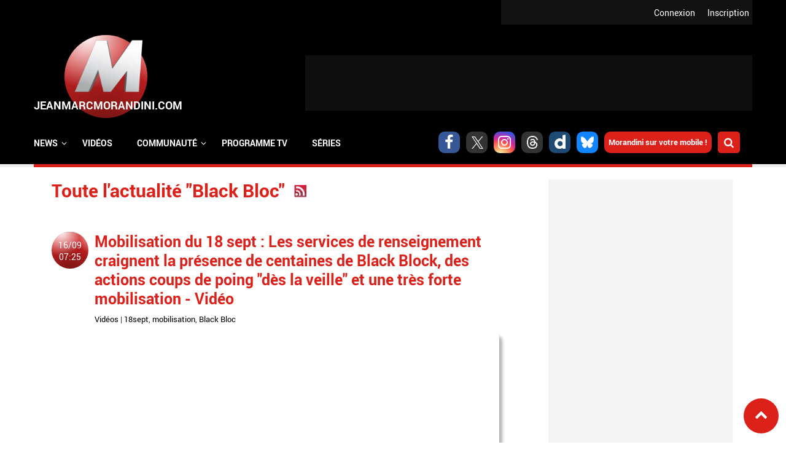

--- FILE ---
content_type: text/html; charset=utf-8
request_url: https://www.jeanmarcmorandini.com/actualite-black-bloc.html
body_size: 13229
content:
<!DOCTYPE html>
<html lang="fr" prefix="og: https://ogp.me/ns#">

  <head profile="http://www.w3.org/1999/xhtml/vocab">
    <!--[if IE]><![endif]-->
<link rel="dns-prefetch" href="//static.jeanmarcmorandini.com" />
<link rel="preconnect" href="//static.jeanmarcmorandini.com" />
<meta http-equiv="Content-Type" content="text/html; charset=utf-8" />
<meta http-equiv="x-dns-prefetch-control" content="on" />
<link rel="dns-prefetch" href="//static.jeanmarcmorandini.com" />
<!--[if IE 9]>
<link rel="prefetch" href="//static.jeanmarcmorandini.com" />
<![endif]-->
<link rel="alternate" type="application/rss+xml" title="RSS - Black Bloc" href="https://www.jeanmarcmorandini.com/rss-actualite-black-bloc.php" />
<script  type="application/ld+json">{"@context":"https:\/\/schema.org","@type":"WebSite","name":"Jean-Marc Morandini","alternateName":"Blog Jean Marc Morandini - Site d'informations m\u00e9dia, programmes TV, vid\u00e9os, zapping, people, radio, cinema, presse, internet","url":"https:\/\/www.jeanmarcmorandini.com\/","image":"https:\/\/static.jeanmarcmorandini.com\/sites\/all\/themes\/jmm7\/images\/logo_media.png"}</script>
<script  type="application/ld+json">{"@context":"https:\/\/schema.org","@type":"NewsMediaOrganization","name":"Jean-Marc Morandini","url":"https:\/\/www.jeanmarcmorandini.com\/","logo":"https:\/\/static.jeanmarcmorandini.com\/sites\/all\/themes\/jmm7\/images\/logo_media.png","sameAs":["https:\/\/www.facebook.com\/jmmorandini\/","https:\/\/twitter.com\/morandiniblog\/","https:\/\/www.instagram.com\/jeanmarcmorandini\/"]}</script>
<meta property="og:title" content="1er Mai - 38 blessés à Paris dont 24 manifestants et 14 membres des forces de l&#039;ordre (Ministère) - Une école attaquée par des casseurs dans le XIIIe de Paris" />
<meta property="fb:app_id" content="368940366458873" />
<meta property="og:type" content="article" />
<meta property="og:image" content="https://static.jeanmarcmorandini.com/sites/jeanmarcmorandini.com/files/styles/facebook/public/bdfdbf_0.jpg?itok=UMNBissx" />
<meta property="og:url" content="https://www.jeanmarcmorandini.com/article-393229-1er-mai-38-blesses-a-paris-dont-24-manifestants-et-14-membres-des-forces-de-l-ordre-ministere-une-ecole-attaquee-par-des-casseurs-dans-le-xiiie-de-paris.html" />
<meta property="og:description" content="19h45: 38 bless&amp;eacute;s &amp;agrave; Paris dont 24 manifestants et 14 membres des forces de l&#039;ordre (Minist&amp;egrave;re)19h42: Le minist&amp;egrave;re de l&#039;Int&amp;eacute;rieur a d&amp;eacute;nombr&amp;eacute; 164 500 manifestants, dont 28 000 &amp;agrave; Paris.18h18: Le point en fin d&#039;apr&amp;egrave;s-midiDes milliers de" />
<link rel="shortcut icon" href="https://static.jeanmarcmorandini.com/sites/jeanmarcmorandini.com/files/favicon_1.png" type="image/png" />
<meta name="description" content="Suivez toute l&#039;actualité du sujet &quot;Black Bloc&quot; sur Morandini Blog" />
<meta name="keywords" content="Black Bloc" />
<link rel="canonical" href="https://www.jeanmarcmorandini.com/actualite-black-bloc.html" />
<link rel="shortlink" href="https://www.jeanmarcmorandini.com/taxonomy/term/52644" />
<meta property="fb:app_id" content="1434142670197027" />
<meta property="og:site_name" content="Jean-Marc Morandini" />
<meta property="og:type" content="article" />
<meta property="og:url" content="https://www.jeanmarcmorandini.com/actualite-black-bloc.html" />
<meta property="og:title" content="Toute l&#039;actualité : Black Bloc | Jean-Marc Morandini" />
    <title>Toute l'actualité : Black Bloc | Jean-Marc Morandini</title>
    <meta name="google-site-verification" content="j_IPphMWbaMJd2cJJNhx_auONtaNXU7ZiRQ7UDrt2jo" />
    <meta name="robots" content="index,follow,max-snippet:-1,max-image-preview:large,max-video-preview:-1" />
    <meta name="viewport" content="width=device-width, initial-scale=1.0">

    <meta name="format-detection" content="telephone=no" />
    <meta property="fb:pages" content="133417860067582" />

    <link rel="preconnect" href="https://cdn.taboola.com">
    <link rel="preconnect" href="https://storage.googleapis.com">
    <link rel="preconnect" href="https://ced.sascdn.com">
    <link rel="preconnect" href="https://www8.smartadserver.com">
    <link rel="preload" as="font" crossorigin="anonymous" type="font/woff2"  href="/sites/all/themes/jmm7/css/fonts/Roboto/Roboto-Regular.woff2"/>
    <link rel="preload" as="font" crossorigin="anonymous" type="font/woff2"  href="/sites/all/themes/jmm7/css/fonts/Roboto/Roboto-Bold.woff2"/>
    <link rel="preload" as="font" crossorigin="anonymous" type="font/woff2"  href="/sites/all/themes/jmm7/css/fonts/Open_Sans/OpenSans-Regular.woff2"/>
    <link rel="preload" as="font" crossorigin="anonymous" type="font/woff2"  href="/sites/all/themes/jmm7/css/fonts/Open_Sans/OpenSans-Bold.woff2"/>

    <link type="text/css" rel="stylesheet" href="/sites/jeanmarcmorandini.com/files/advagg_css/css__aJRIULtbHjSvMDSn1aXGuVdNw8WfEo2El-RlQFX-6jg__zQZaSD2Etj5p-hMkFiy-MFmtOZxoL0IaN3qvUI_5Gg4__ZSMqSgoujX0gQJycZx5b2wkqLzufGuc8eG8p-Ytl_jc.css" media="all" />
<link type="text/css" rel="stylesheet" href="/sites/jeanmarcmorandini.com/files/advagg_css/css__dzi15DvPmqzRxIdIXIHO1xoeCR-UlIvlvXxAQiKNm6M__rYf4CmK36Gn6WQh6nIX3yrMxzKijWZCOY28rI_m3Mys__ZSMqSgoujX0gQJycZx5b2wkqLzufGuc8eG8p-Ytl_jc.css" media="all and (min-width: 1024px) and (max-width: 1366px)" />
<link type="text/css" rel="stylesheet" href="/sites/jeanmarcmorandini.com/files/advagg_css/css__x3WzNgrN0IoDx9iBth9MD0RPvGBs4kJ-FEEskc7HUT4__7dP0XwEmUDKD8HQ-AEO0Tp5DCpSIIGXVah_A4FU9U7g__ZSMqSgoujX0gQJycZx5b2wkqLzufGuc8eG8p-Ytl_jc.css" media="all and (min-width: 768px) and (max-width: 1023px)" />
<link type="text/css" rel="stylesheet" href="/sites/jeanmarcmorandini.com/files/advagg_css/css__q_4wu2yh63tUzhynObEud-4okUbjgIVhk6Pm-E478tI__NBtrsQb5SjEx73XN6yHuMnZJKuZT6dbfzgWs52nMcq0__ZSMqSgoujX0gQJycZx5b2wkqLzufGuc8eG8p-Ytl_jc.css" media="all and (min-width: 481px) and (max-width: 767px)" />
<link type="text/css" rel="stylesheet" href="/sites/jeanmarcmorandini.com/files/advagg_css/css__GJ2ASFQu0ZUYeRnBLznvAZLydWkNjTSk9NOtkOIP57s__vJ_tfil1m9T9gcpPJCLRhZuWWisTE9NqJmaDi1vXj_8__ZSMqSgoujX0gQJycZx5b2wkqLzufGuc8eG8p-Ytl_jc.css" media="all and (min-width: 360px) and (max-width: 480px)" />
<link type="text/css" rel="stylesheet" href="/sites/jeanmarcmorandini.com/files/advagg_css/css__ONLBuoUQOWBdTnofG5xCDvPdEOrvTxi7Pj0DYP3z8Bs__T7NGeQSHRTa6xwYnqCRxH58MFh6NMskFBx03CQm4U4o__ZSMqSgoujX0gQJycZx5b2wkqLzufGuc8eG8p-Ytl_jc.css" media="all and (max-width: 359px)" />

<!--[if lte IE 8]>
<link type="text/css" rel="stylesheet" href="/sites/all/themes/jmm7/css/fix-ie.css?t8yek2" media="all" />
<![endif]-->

    <!-- Didomi tag -->
    <script type="d3d690bc27591ce1f61d4133-text/javascript">
      window.gdprAppliesGlobally=true;(function(){function a(e){if(!window.frames[e]){if(document.body&&document.body.firstChild){var t=document.body;var n=document.createElement("iframe");n.style.display="none";n.name=e;n.title=e;t.insertBefore(n,t.firstChild)}
      else{setTimeout(function(){a(e)},5)}}}function e(n,r,o,c,s){function e(e,t,n,a){if(typeof n!=="function"){return}if(!window[r]){window[r]=[]}var i=false;if(s){i=s(e,t,n)}if(!i){window[r].push({command:e,parameter:t,callback:n,version:a})}}e.stub=true;function t(a){if(!window[n]||window[n].stub!==true){return}if(!a.data){return}
      var i=typeof a.data==="string";var e;try{e=i?JSON.parse(a.data):a.data}catch(t){return}if(e[o]){var r=e[o];window[n](r.command,r.parameter,function(e,t){var n={};n[c]={returnValue:e,success:t,callId:r.callId};a.source.postMessage(i?JSON.stringify(n):n,"*")},r.version)}}
      if(typeof window[n]!=="function"){window[n]=e;if(window.addEventListener){window.addEventListener("message",t,false)}else{window.attachEvent("onmessage",t)}}}e("__tcfapi","__tcfapiBuffer","__tcfapiCall","__tcfapiReturn");a("__tcfapiLocator");(function(e){
      var t=document.createElement("script");t.id="spcloader";t.type="text/javascript";t.async=true;t.src="https://sdk.privacy-center.org/"+e+"/loader.js?target="+document.location.hostname;t.charset="utf-8";var n=document.getElementsByTagName("script")[0];n.parentNode.insertBefore(t,n)})("58ff7455-e2e7-41c9-b8b6-7fc797bc5831")})();
    </script>

    <!-- Viously -->
          <script async id="xieg6Sie" data-cfasync="false" src="https://cdn.viously.com/js/sdk/boot.js"></script>
      </head>

  <body class="html not-front not-logged-in no-sidebars page-taxonomy page-taxonomy-term page-taxonomy-term- page-taxonomy-term-52644">
    <div id="skip-link"><a href="/#main-content" class="element-invisible element-focusable">Aller au contenu principal</a></div>        <a name="top-page" id="top-page"></a>
<a href="#top-page" id="top-page-link" class="scrollup"><span class="customicon-chevron-up"></span></a>

<header>
  <div id="header-top">
            <div class="region region-header-top">
    <div class="block block-jmm-slideshow" id="block-jmm-slideshow-latestnews-header">
      
  <div class="block-content">
    <div id="block-jmm_slideshow-latestnews_header-ajax-content" class="ajaxblocks-wrapper"></div>  </div>
</div>
  </div>
        <div id="logreg">
      <div id="logreg-in">
              <div id="logreg-register"><a href="/inscription.html">Inscription</a></div>
        <div id="logreg-login"><a href="/user/login">Connexion</a></div>
                    </div>
    </div>
    <div class="clear"></div>
  </div>

  <div id="header-middle">
    <figure class="jmm-logo">
      <a href="/" class="sphere sphere-logo">
        <div class="sphere-animated">
          <img src="https://static.jeanmarcmorandini.com/sites/all/themes/jmm7/images/logo_2.png" atl="JeanMarcmorandini.com" id="jmm-logo-image">
        </div>
      </a>
    </figure>

          <div id="header-region" class="ads-ban-header">  <div class="region region-header">
    <div class="block block-jmm-ads-prisma" id="block-jmm-ads-prisma-publicites-block-1">
      
  <div class="block-content">
    <div class="wrapper-ads format-adscorejs-news-ban-header">
	<div
	  class="ads-core-placer"
	  id="adscorejs-news-ban-header"
	  data-ads-core='{"type":"Banniere-Haute", "device":"desktop, tablet, mobile"}'
	></div>
</div>  </div>
</div>
  </div>
</div>
    
    <div class="clear"></div>
  </div>

    <div id="header-navigation">
      <div class="region region-navigation">
    <div class="block block-search-api-page" id="block-search-api-page-rechercher">
        <h2 class="block-title">Rechercher</h2>
    
  <div class="block-content">
    <form action="/actualite-black-bloc.html" method="post" id="search-api-page-search-form-rechercher" accept-charset="UTF-8"><div><div class="form-item form-type-textfield form-item-keys-5">
  <label class="element-invisible" for="edit-keys-5">Saisissez vos mots-clés </label>
 <input placeholder="Saisissez vos mots-clés" type="text" id="edit-keys-5" name="keys_5" value="" size="15" maxlength="128" class="form-text" />
</div>
<input type="hidden" name="id" value="5" />
<input type="submit" id="edit-submit-5" name="op" value="Rechercher" class="form-submit" /><input type="hidden" name="form_build_id" value="form-ySUyE2tP81OAKSIVb3y2xZqMFK4vuuYxq8DrBmMl2oE" />
<input type="hidden" name="form_id" value="search_api_page_search_form_rechercher" />
</div></form>    <div class="close-btn"></div>
  </div>
</div>
<div class="block block-jmm-icones-sociales" id="block-jmm-icones-sociales-icones-sociales">
      
  <div class="block-content">
    <a href="https://www.facebook.com/jmmorandini" class="soc customicon-facebook" target="_blank"></a><a href="https://twitter.com/morandiniblog" class="soc customicon-x" target="_blank"></a><a href="https://instagram.com/jeanmarcmorandini" class="soc customicon-instagram" target="_blank"></a><a href="https://www.threads.net/@morandiniblog2" class="soc customicon-threads" target="_blank"></a><a href="https://www.dailymotion.com/morandini" class="soc customicon-dailymotion" target="_blank"></a><a href="https://bsky.app/profile/morandiniblog2.bsky.social" class="soc customicon-bluesky" target="_blank"></a><a href="https://www.jeanmarcmorandini.com/applications-mobile.html" target="_parent" class="applicationsmobiles">Morandini sur votre mobile !</a><div id="btnsearch"></div>  </div>
</div>
<div class="block block-jmm-menus" id="block-jmm-menus-menusjmm">
      
  <div class="block-content">
    <nav id="jmm-navigation">
  <div id="responsive-toggle-menu"></div>
  <div id="menu">
    <ul id="first-level-menu" class="menu">
                  <li class="has_submenu">
        <span class="first-level-title">
                  <span>News</span>                </span>
                          <div class="burgermenu">
            <div class="wrapper-second-level-menu">
              <ul class="second-level-menu">
                                                                                      <li id="second-level-menu-tid-1" class="second-level-menu-item active"><span class="second-level-title"><a href="/menu-categorie/1">TV</a></span></li>
                                                                      <li id="second-level-menu-tid-2" class="second-level-menu-item"><span class="second-level-title"><a href="/menu-categorie/2">Radio</a></span></li>
                                                                      <li id="second-level-menu-tid-3" class="second-level-menu-item"><span class="second-level-title"><a href="/menu-categorie/3">Press</a></span></li>
                                                                      <li id="second-level-menu-tid-4" class="second-level-menu-item"><span class="second-level-title"><a href="/menu-categorie/4">Cinéma</a></span></li>
                                                                      <li id="second-level-menu-tid-5" class="second-level-menu-item"><span class="second-level-title"><a href="/menu-categorie/5">Internet</a></span></li>
                                                                      <li id="second-level-menu-tid-6" class="second-level-menu-item"><span class="second-level-title"><a href="/menu-categorie/6">People</a></span></li>
                                                                      <li id="second-level-menu-tid-18294" class="second-level-menu-item"><span class="second-level-title"><a href="/menu-categorie/18294">Politique</a></span></li>
                                                                      <li id="second-level-menu-tid-18340" class="second-level-menu-item"><span class="second-level-title"><a href="/menu-categorie/18340">Économie</a></span></li>
                                                                      <li id="second-level-menu-tid-18639" class="second-level-menu-item"><span class="second-level-title"><a href="/menu-categorie/18639">Sport</a></span></li>
                                                                      <li id="second-level-menu-tid-20655" class="second-level-menu-item"><span class="second-level-title"><a href="/menu-categorie/20655">Fait divers</a></span></li>
                                                                      <li id="second-level-menu-tid-20656" class="second-level-menu-item"><span class="second-level-title"><a href="/menu-categorie/20656">Justice</a></span></li>
                                                                      <li id="second-level-menu-tid-18341" class="second-level-menu-item"><span class="second-level-title"><a href="/menu-categorie/18341">Divers</a></span></li>
                              </ul>
            </div>
                        <div class="wrapper-categorie-menu">
              <div class="wrapper-categorie-menu-header">
  <span class="categorie-menu-link"><a href="/categorie-tv.html">Toutes les news TV</a></span>
  <span class="categorie-menu-title">Les dernières news <span>TV</span></span>
</div>
  <div class="wrapper-categorie-item">
  <div class="categorie-item-img jmm-img">
    <a href="/article-628021-la-matinale-de-tf1-recrute-cinq-nouveaux-chroniqueurs-pour-prolonger-son-antenne-jusqu-a-11-heures-parmi-lesquels-deux-anciennes-figures-tres-connues-de-la-chaine-et-une-chanteuse.html"><img data-echo="https://static.jeanmarcmorandini.com/sites/jeanmarcmorandini.com/files/styles/image_252_115/public/bonjour22nov_0.jpg" data-icon="" src="https://static.jeanmarcmorandini.com//sites/jeanmarcmorandini.com/files/lazyload_placeholder.png" width="252" height="115" alt="La Matinale de TF1 recrute cinq nouveaux chroniqueurs pour prolonger son antenne jusqu’à 11 heures, parmi lesquels deux anciennes figures, très connues, de la chaîne et une chanteuse" title="La Matinale de TF1 recrute cinq nouveaux chroniqueurs pour prolonger son antenne jusqu’à 11 heures, parmi lesquels deux anciennes figures, très connues, de la chaîne et une chanteuse" /><noscript><img src="https://static.jeanmarcmorandini.com/sites/jeanmarcmorandini.com/files/styles/image_252_115/public/bonjour22nov_0.jpg" width="252" height="115" alt="La Matinale de TF1 recrute cinq nouveaux chroniqueurs pour prolonger son antenne jusqu’à 11 heures, parmi lesquels deux anciennes figures, très connues, de la chaîne et une chanteuse" title="La Matinale de TF1 recrute cinq nouveaux chroniqueurs pour prolonger son antenne jusqu’à 11 heures, parmi lesquels deux anciennes figures, très connues, de la chaîne et une chanteuse" /></noscript></a>    <span class="categorie-item-tag">christophe beaugrand</span>
  </div>
  <div class="categorie-item-title">
    <a href="/article-628021-la-matinale-de-tf1-recrute-cinq-nouveaux-chroniqueurs-pour-prolonger-son-antenne-jusqu-a-11-heures-parmi-lesquels-deux-anciennes-figures-tres-connues-de-la-chaine-et-une-chanteuse.html">La Matinale de TF1 recrute cinq nouveaux...</a>  </div>
</div>  <div class="wrapper-categorie-item">
  <div class="categorie-item-img jmm-img">
    <a href="/article-622549-audiences-prime-entre-independence-day-sur-tf1-et-adieu-les-cons-sur-france-2-qui-a-rassemble-le-plus-de-telespectateurs-hier-soir.html"><img data-echo="https://static.jeanmarcmorandini.com/sites/jeanmarcmorandini.com/files/styles/image_252_115/public/independenceday1_0.jpg" data-icon="" src="https://static.jeanmarcmorandini.com//sites/jeanmarcmorandini.com/files/lazyload_placeholder.png" width="252" height="115" alt="Audiences Prime: Entre &quot;Independence Day&quot; sur TF1 et &quot;Adieu les cons&quot; sur France 2, qui a rassemblé le plus de téléspectateurs hier soir ?" title="Audiences Prime: Entre &quot;Independence Day&quot; sur TF1 et &quot;Adieu les cons&quot; sur France 2, qui a rassemblé le plus de téléspectateurs hier soir ?" /><noscript><img src="https://static.jeanmarcmorandini.com/sites/jeanmarcmorandini.com/files/styles/image_252_115/public/independenceday1_0.jpg" width="252" height="115" alt="Audiences Prime: Entre &quot;Independence Day&quot; sur TF1 et &quot;Adieu les cons&quot; sur France 2, qui a rassemblé le plus de téléspectateurs hier soir ?" title="Audiences Prime: Entre &quot;Independence Day&quot; sur TF1 et &quot;Adieu les cons&quot; sur France 2, qui a rassemblé le plus de téléspectateurs hier soir ?" /></noscript></a>    <span class="categorie-item-tag">audiences</span>
  </div>
  <div class="categorie-item-title">
    <a href="/article-622549-audiences-prime-entre-independence-day-sur-tf1-et-adieu-les-cons-sur-france-2-qui-a-rassemble-le-plus-de-telespectateurs-hier-soir.html">Audiences Prime: Entre &quot;Independence Day&quot; sur...</a>  </div>
</div>  <div class="wrapper-categorie-item">
  <div class="categorie-item-img jmm-img">
    <a href="/article-621358-audiences-prime-liam-neeson-et-le-film-retribution-ont-ils-permis-a-tf1-d-etre-leader-hier-soir-devant-sur-les-chemins-noirs-sur-france-2.html"><img data-echo="https://static.jeanmarcmorandini.com/sites/jeanmarcmorandini.com/files/styles/image_252_115/public/retribution_0.jpg" data-icon="" src="https://static.jeanmarcmorandini.com//sites/jeanmarcmorandini.com/files/lazyload_placeholder.png" width="252" height="115" alt="Audiences Prime: Liam Neeson et le film &quot;Retribution&quot; ont-ils permis à TF1 d&#039;être leader hier soir devant &quot;Sur les chemins noirs&quot; sur France 2 ?" title="Audiences Prime: Liam Neeson et le film &quot;Retribution&quot; ont-ils permis à TF1 d&#039;être leader hier soir devant &quot;Sur les chemins noirs&quot; sur France 2 ?" /><noscript><img src="https://static.jeanmarcmorandini.com/sites/jeanmarcmorandini.com/files/styles/image_252_115/public/retribution_0.jpg" width="252" height="115" alt="Audiences Prime: Liam Neeson et le film &quot;Retribution&quot; ont-ils permis à TF1 d&#039;être leader hier soir devant &quot;Sur les chemins noirs&quot; sur France 2 ?" title="Audiences Prime: Liam Neeson et le film &quot;Retribution&quot; ont-ils permis à TF1 d&#039;être leader hier soir devant &quot;Sur les chemins noirs&quot; sur France 2 ?" /></noscript></a>    <span class="categorie-item-tag">audiences</span>
  </div>
  <div class="categorie-item-title">
    <a href="/article-621358-audiences-prime-liam-neeson-et-le-film-retribution-ont-ils-permis-a-tf1-d-etre-leader-hier-soir-devant-sur-les-chemins-noirs-sur-france-2.html">Audiences Prime: Liam Neeson et le film...</a>  </div>
</div>  <div class="wrapper-categorie-item">
  <div class="categorie-item-img jmm-img">
    <a href="/article-619402-audiences-prime-avec-aline-sur-la-vie-de-celine-dion-vue-par-valerie-lemercier-tf1-a-t-elle-cartonne-ou-joue-a-titanic-hier-soir.html"><img data-echo="https://static.jeanmarcmorandini.com/sites/jeanmarcmorandini.com/files/styles/image_252_115/public/aline_1.jpg" data-icon="" src="https://static.jeanmarcmorandini.com//sites/jeanmarcmorandini.com/files/lazyload_placeholder.png" width="252" height="115" alt="Audiences Prime: Avec &quot;Aline&quot; sur la vie de Céline Dion, vue par Valérie Lemercier, TF1 a-t-elle cartonné ou joué à Titanic hier soir ?" title="Audiences Prime: Avec &quot;Aline&quot; sur la vie de Céline Dion, vue par Valérie Lemercier, TF1 a-t-elle cartonné ou joué à Titanic hier soir ?" /><noscript><img src="https://static.jeanmarcmorandini.com/sites/jeanmarcmorandini.com/files/styles/image_252_115/public/aline_1.jpg" width="252" height="115" alt="Audiences Prime: Avec &quot;Aline&quot; sur la vie de Céline Dion, vue par Valérie Lemercier, TF1 a-t-elle cartonné ou joué à Titanic hier soir ?" title="Audiences Prime: Avec &quot;Aline&quot; sur la vie de Céline Dion, vue par Valérie Lemercier, TF1 a-t-elle cartonné ou joué à Titanic hier soir ?" /></noscript></a>    <span class="categorie-item-tag">audiences</span>
  </div>
  <div class="categorie-item-title">
    <a href="/article-619402-audiences-prime-avec-aline-sur-la-vie-de-celine-dion-vue-par-valerie-lemercier-tf1-a-t-elle-cartonne-ou-joue-a-titanic-hier-soir.html">Audiences Prime: Avec &quot;Aline&quot; sur la vie de...</a>  </div>
</div>  <div class="wrapper-categorie-item">
  <div class="categorie-item-img jmm-img">
    <a href="/article-618073-audiences-avant-20h-sept-a-huit-sur-tf1-a-t-il-fait-le-poids-hier-face-au-match-de-rugby-des-bleues-sur-france-2-qui-affrontaient-l-afrique-du-sud.html"><img data-echo="https://static.jeanmarcmorandini.com/sites/jeanmarcmorandini.com/files/styles/image_252_115/public/capture_decran_2025-09-08_a_09.42.02_0.jpg" data-icon="" src="https://static.jeanmarcmorandini.com//sites/jeanmarcmorandini.com/files/lazyload_placeholder.png" width="252" height="115" alt="Audiences Avant 20h: &quot;Sept à huit&quot; sur TF1 a-t-il fait le poids hier face au match de rugby des Bleues sur France 2 qui affrontaient l&#039;Afrique du Sud ?" title="Audiences Avant 20h: &quot;Sept à huit&quot; sur TF1 a-t-il fait le poids hier face au match de rugby des Bleues sur France 2 qui affrontaient l&#039;Afrique du Sud ?" /><noscript><img src="https://static.jeanmarcmorandini.com/sites/jeanmarcmorandini.com/files/styles/image_252_115/public/capture_decran_2025-09-08_a_09.42.02_0.jpg" width="252" height="115" alt="Audiences Avant 20h: &quot;Sept à huit&quot; sur TF1 a-t-il fait le poids hier face au match de rugby des Bleues sur France 2 qui affrontaient l&#039;Afrique du Sud ?" title="Audiences Avant 20h: &quot;Sept à huit&quot; sur TF1 a-t-il fait le poids hier face au match de rugby des Bleues sur France 2 qui affrontaient l&#039;Afrique du Sud ?" /></noscript></a>    <span class="categorie-item-tag">audiences</span>
  </div>
  <div class="categorie-item-title">
    <a href="/article-618073-audiences-avant-20h-sept-a-huit-sur-tf1-a-t-il-fait-le-poids-hier-face-au-match-de-rugby-des-bleues-sur-france-2-qui-affrontaient-l-afrique-du-sud.html">Audiences Avant 20h: &quot;Sept à huit&quot; sur TF1...</a>  </div>
</div>  <div class="wrapper-categorie-item">
  <div class="categorie-item-img jmm-img">
    <a href="/article-618040-audiences-prime-l-equipe-de-france-a-battu-l-ukraine-en-pologne-hier-soir-sur-tf1-mais-devant-combien-de-telespectateurs-la-capitaine-marleau-a-t-elle-resiste-sur-france-2.html"><img data-echo="https://static.jeanmarcmorandini.com/sites/jeanmarcmorandini.com/files/styles/image_252_115/public/mbappe-ukraine-france_0.jpeg" data-icon="" src="https://static.jeanmarcmorandini.com//sites/jeanmarcmorandini.com/files/lazyload_placeholder.png" width="252" height="115" alt="Audiences Prime: L’équipe de France a battu l’Ukraine en Pologne, hier soir sur TF1, mais devant combien de téléspectateurs ? La Capitaine Marleau a-t-elle résisté sur France 2 ? " title="Audiences Prime: L’équipe de France a battu l’Ukraine en Pologne, hier soir sur TF1, mais devant combien de téléspectateurs ? La Capitaine Marleau a-t-elle résisté sur France 2 ? " /><noscript><img src="https://static.jeanmarcmorandini.com/sites/jeanmarcmorandini.com/files/styles/image_252_115/public/mbappe-ukraine-france_0.jpeg" width="252" height="115" alt="Audiences Prime: L’équipe de France a battu l’Ukraine en Pologne, hier soir sur TF1, mais devant combien de téléspectateurs ? La Capitaine Marleau a-t-elle résisté sur France 2 ? " title="Audiences Prime: L’équipe de France a battu l’Ukraine en Pologne, hier soir sur TF1, mais devant combien de téléspectateurs ? La Capitaine Marleau a-t-elle résisté sur France 2 ? " /></noscript></a>    <span class="categorie-item-tag">audiences</span>
  </div>
  <div class="categorie-item-title">
    <a href="/article-618040-audiences-prime-l-equipe-de-france-a-battu-l-ukraine-en-pologne-hier-soir-sur-tf1-mais-devant-combien-de-telespectateurs-la-capitaine-marleau-a-t-elle-resiste-sur-france-2.html">Audiences Prime: L’équipe de France a battu...</a>  </div>
</div>            </div>
                      </div>
              </li>
                  <li>
        <span class="first-level-title">
                  <a href="/categorie-videos.html">Vidéos</a>                </span>
              </li>
                  <li class="has_submenu">
        <span class="first-level-title">
                  <span>Communauté</span>                </span>
                          <div class="simplemenu">
            <div class="wrapper-second-level-menu">
              <ul class="second-level-menu">
                                                                                      <li id="second-level-menu-tid-0" class="second-level-menu-item"><span class="second-level-title"><a href="/inscription.html">S&#039;inscrire</a></span></li>
                                                                      <li id="second-level-menu-tid-1" class="second-level-menu-item"><span class="second-level-title"><a href="/user/login">S&#039;identifier</a></span></li>
                                                                      <li id="second-level-menu-tid-2" class="second-level-menu-item"><span class="second-level-title"><a href="/recherche-membre.html">Rechercher un membre</a></span></li>
                              </ul>
            </div>
                      </div>
              </li>
                  <li>
        <span class="first-level-title">
                  <a href="/programme-tv.html">Programme TV</a>                </span>
              </li>
                  <li>
        <span class="first-level-title">
                  <a href="/categorie-tv.html">Séries</a>                </span>
              </li>
          </ul>
  </div>
</nav>
<div class="clear"></div>  </div>
</div>
  </div>
    <div class="clear"></div>
  </div>
  </header>



<div id="wrapper-publicite">
  <div id="wrapper-global" class="">

    <div id="wrapper-content">
      <div id="center">
                          <div class="region region-content">
    <div class="block block-system" id="block-system-main">
      
  <div class="block-content">
    <div class="term-listing-heading"><h1>Toute l'actualité "Black Bloc"</h1><a href="/rss-actualite-black-bloc.php" class="feed-icon"><img src="https://static.jeanmarcmorandini.com/sites/all/themes/jmm7/images/rss.png" width="20" height="20" alt="Syndiquer le contenu" title="RSS - Black Bloc" /></a></div>    <div class="timeline-block">
  <div class="timeline-date sphere">
    <div class="sphere-animated">
      <a href="/article-618952-mobilisation-du-18-sept-les-services-de-renseignement-craignent-la-presence-de-centaines-de-black-block-des-actions-coups-de-poing-des-la-veille-et-une-tres-forte-mobilisation-video.html">16/09 07:25</a></span>
    </div>
  </div>
  <div class="timeline-content">
    <h2 class="titre-info"><a href="/article-618952-mobilisation-du-18-sept-les-services-de-renseignement-craignent-la-presence-de-centaines-de-black-block-des-actions-coups-de-poing-des-la-veille-et-une-tres-forte-mobilisation-video.html">Mobilisation du 18 sept : Les services de renseignement craignent la présence de centaines de Black Block, des actions coups de poing &quot;dès la veille&quot; et une très forte mobilisation - Vidéo</a></h2>
    <div class="cattags"><span class="categorie"><a href="/categorie-videos.html">Vidéos</a><span> | </span></span><span class="tags"><a href="/actualite-18sept.html">18sept</a>, <a href="/actualite-mobilisation.html">mobilisation</a>, <a href="/actualite-black-bloc.html">Black Bloc</a></span></div>    <div class="jmm-img">
      <a href="/article-618952-mobilisation-du-18-sept-les-services-de-renseignement-craignent-la-presence-de-centaines-de-black-block-des-actions-coups-de-poing-des-la-veille-et-une-tres-forte-mobilisation-video.html"><img data-echo="https://static.jeanmarcmorandini.com/sites/jeanmarcmorandini.com/files/styles/image_680_294/public/syl3625_0.jpg" data-icon="" src="https://static.jeanmarcmorandini.com//sites/jeanmarcmorandini.com/files/lazyload_placeholder.png" width="680" height="294" alt="" title="Mobilisation du 18 sept : Les services de renseignement craignent la présence de centaines de Black Block, des actions coups de poing &quot;dès la veille&quot; et une très forte mobilisation - Vidéo" /><noscript><img src="https://static.jeanmarcmorandini.com/sites/jeanmarcmorandini.com/files/styles/image_680_294/public/syl3625_0.jpg" width="680" height="294" alt="" title="Mobilisation du 18 sept : Les services de renseignement craignent la présence de centaines de Black Block, des actions coups de poing &quot;dès la veille&quot; et une très forte mobilisation - Vidéo" /></noscript></a>    </div>
    <div class="stats">
      <div class="left">
        <div class="left-child"><span data-nodecounter-ajax="618952"></span> -</div>
        <div class="left-child"><a href="/article-618952-mobilisation-du-18-sept-les-services-de-renseignement-craignent-la-presence-de-centaines-de-black-block-des-actions-coups-de-poing-des-la-veille-et-une-tres-forte-mobilisation-video.html#comments">5 commentaires</a></div>
      </div>
    </div>
    <div class="clear"></div>
    <div class="jmm-resume">
      <p>C'est une nouvelle journée de mobilisation qui inquiète fortement les services de renseignement qui évoquent une «menace hybride». C’est-à-dire des actions... </p>
      <a href="/article-618952-mobilisation-du-18-sept-les-services-de-renseignement-craignent-la-presence-de-centaines-de-black-block-des-actions-coups-de-poing-des-la-veille-et-une-tres-forte-mobilisation-video.html" class="read-more">Lire la suite</a>      <div class="clear"></div>
    </div>
  </div>
</div>

    <div class="timeline-block">
  <div class="timeline-date sphere">
    <div class="sphere-animated">
      <a href="/[base64].html">01/05/2023 15:23</a></span>
    </div>
  </div>
  <div class="timeline-content">
    <h2 class="titre-info"><a href="/[base64].html">1er Mai : Regardez les images des violents affrontements qui se déroulent à Paris depuis le départ de la manifestation avec des centaines d&#039;hommes en noir qui s&#039;en prennent aux forces de l&#039;ordre - Vidéo</a></h2>
    <div class="cattags"><span class="categorie"><a href="/categorie-videos.html">Vidéos</a><span> | </span></span><span class="tags"><a href="/actualite-1er-mai.html">1er mai</a>, <a href="/actualite-reforme.html-0">réforme</a>, <a href="/actualite-reformedesretraites.html">reformedesretraites</a>, <a href="/actualite-black-bloc.html">Black Bloc</a></span></div>    <div class="jmm-img">
      <a href="/[base64].html"><img data-echo="https://static.jeanmarcmorandini.com/sites/jeanmarcmorandini.com/files/styles/image_680_294/public/manif_paris__0.jpg" data-icon="" src="https://static.jeanmarcmorandini.com//sites/jeanmarcmorandini.com/files/lazyload_placeholder.png" width="680" height="294" alt="" title="1er Mai : Regardez les images des violents affrontements qui se déroulent à Paris depuis le départ de la manifestation avec des centaines d&#039;hommes en noir qui s&#039;en prennent aux forces de l&#039;ordre - Vidéo" /><noscript><img src="https://static.jeanmarcmorandini.com/sites/jeanmarcmorandini.com/files/styles/image_680_294/public/manif_paris__0.jpg" width="680" height="294" alt="" title="1er Mai : Regardez les images des violents affrontements qui se déroulent à Paris depuis le départ de la manifestation avec des centaines d&#039;hommes en noir qui s&#039;en prennent aux forces de l&#039;ordre - Vidéo" /></noscript></a>    </div>
    <div class="stats">
      <div class="left">
        <div class="left-child"><span data-nodecounter-ajax="534336"></span> -</div>
        <div class="left-child"><a href="/[base64].html#comments">5 commentaires</a></div>
      </div>
    </div>
    <div class="clear"></div>
    <div class="jmm-resume">
      <p>Selon une note consultée par CNEWS, les services de renseignement s’attendent à 80.000 à 100.000 personnes à Paris, dont près de 1.500 à 3.000 gilets jaunes... </p>
      <a href="/[base64].html" class="read-more">Lire la suite</a>      <div class="clear"></div>
    </div>
  </div>
</div>

    <div class="timeline-block">
  <div class="timeline-date sphere">
    <div class="sphere-animated">
      <a href="/[base64].html">01/05/2022 19:17</a></span>
    </div>
  </div>
  <div class="timeline-content">
    <h2 class="titre-info"><a href="/[base64].html">1er Mai - Regardez les images révoltantes d&#039;un pompier qui se fait frapper par une femme avec un casque orange alors qu&#039;il tente d&#039;éteindre un feu de poubelles - Elle a été interpellée a annoncé le Ministre de l&#039;Intérieur - Vidéo</a></h2>
    <div class="cattags"><span class="categorie"><a href="/categorie-videos.html">Vidéos</a><span> | </span></span><span class="tags"><a href="/actualite-pompiers.html-0">pompiers</a>, <a href="/actualite-black-bloc.html">Black Bloc</a>, <a href="/actualite-1er-mai.html">1er mai</a>, <a href="/actualite-manifestation.html">manifestation</a></span></div>    <div class="jmm-img">
      <a href="/[base64].html"><img data-echo="https://static.jeanmarcmorandini.com/sites/jeanmarcmorandini.com/files/styles/image_680_294/public/vile_0.jpg" data-icon="" src="https://static.jeanmarcmorandini.com//sites/jeanmarcmorandini.com/files/lazyload_placeholder.png" width="680" height="294" alt="" title="1er Mai - Regardez les images révoltantes d&#039;un pompier qui se fait frapper par une femme avec un casque orange alors qu&#039;il tente d&#039;éteindre un feu de poubelles - Elle a été interpellée a annoncé le Ministre de l&#039;Intérieur - Vidéo" /><noscript><img src="https://static.jeanmarcmorandini.com/sites/jeanmarcmorandini.com/files/styles/image_680_294/public/vile_0.jpg" width="680" height="294" alt="" title="1er Mai - Regardez les images révoltantes d&#039;un pompier qui se fait frapper par une femme avec un casque orange alors qu&#039;il tente d&#039;éteindre un feu de poubelles - Elle a été interpellée a annoncé le Ministre de l&#039;Intérieur - Vidéo" /></noscript></a>    </div>
    <div class="stats">
      <div class="left">
        <div class="left-child"><span data-nodecounter-ajax="497900"></span> -</div>
        <div class="left-child"><a href="/[base64].html#comments">48 commentaires</a></div>
      </div>
    </div>
    <div class="clear"></div>
    <div class="jmm-resume">
      <p>Regardez les images révoltantes d'un pompier qui se fait frapper par une femme alors qu'il tente d'éteindre un feu de poubelles dans la rue. Cette image choc a... </p>
      <a href="/[base64].html" class="read-more">Lire la suite</a>      <div class="clear"></div>
    </div>
  </div>
</div>

    <div class="timeline-block">
  <div class="timeline-date sphere">
    <div class="sphere-animated">
      <a href="/article-445424-rachida-dati-ce-gouvernement-c-est-de-l-amateurisme-la-politique-de-gerald-darmanin-se-resume-a-faire-des-tweets-en-disant-que-les-casseurs-sont-des-mechants.html">13/12/2020 08:35</a></span>
    </div>
  </div>
  <div class="timeline-content">
    <h2 class="titre-info"><a href="/article-445424-rachida-dati-ce-gouvernement-c-est-de-l-amateurisme-la-politique-de-gerald-darmanin-se-resume-a-faire-des-tweets-en-disant-que-les-casseurs-sont-des-mechants.html">Rachida Dati : &quot;Ce gouvernement, c&#039;est de l&#039;amateurisme. La politique de Gérald Darmanin se résume à faire des tweets en disant que les casseurs sont des «méchants»!&quot;</a></h2>
    <div class="cattags"><span class="categorie"><a href="/categorie-videos.html">Vidéos</a><span> | </span></span><span class="tags"><a href="/actualite-rachida-dati.html">rachida dati</a>, <a href="/actualite-gouvernement.html-0">gouvernement</a>, <a href="/actualite-gerald-darmanin.html">Gérald Darmanin</a>, <a href="/actualite-black-bloc.html">Black Bloc</a></span></div>    <div class="jmm-img">
      <a href="/article-445424-rachida-dati-ce-gouvernement-c-est-de-l-amateurisme-la-politique-de-gerald-darmanin-se-resume-a-faire-des-tweets-en-disant-que-les-casseurs-sont-des-mechants.html"><img data-echo="https://static.jeanmarcmorandini.com/sites/jeanmarcmorandini.com/files/styles/image_680_294/public/rachida_dati_2_1.jpg" data-icon="" src="https://static.jeanmarcmorandini.com//sites/jeanmarcmorandini.com/files/lazyload_placeholder.png" width="680" height="294" alt="" title="Rachida Dati : &quot;Ce gouvernement, c&#039;est de l&#039;amateurisme. La politique de Gérald Darmanin se résume à faire des tweets en disant que les casseurs sont des «méchants»!&quot;" /><noscript><img src="https://static.jeanmarcmorandini.com/sites/jeanmarcmorandini.com/files/styles/image_680_294/public/rachida_dati_2_1.jpg" width="680" height="294" alt="" title="Rachida Dati : &quot;Ce gouvernement, c&#039;est de l&#039;amateurisme. La politique de Gérald Darmanin se résume à faire des tweets en disant que les casseurs sont des «méchants»!&quot;" /></noscript></a>    </div>
    <div class="stats">
      <div class="left">
        <div class="left-child"><span data-nodecounter-ajax="445424"></span> -</div>
        <div class="left-child"><a href="/article-445424-rachida-dati-ce-gouvernement-c-est-de-l-amateurisme-la-politique-de-gerald-darmanin-se-resume-a-faire-des-tweets-en-disant-que-les-casseurs-sont-des-mechants.html#comments">3 commentaires</a></div>
      </div>
    </div>
    <div class="clear"></div>
    <div class="jmm-resume">
      <p>Rachida Dati accorde une interview ce matin dans le Parisien dans laquelle elle revient sur les propos d'Emmanuel Macron à propos du contrôle au faciès. Pour... </p>
      <a href="/article-445424-rachida-dati-ce-gouvernement-c-est-de-l-amateurisme-la-politique-de-gerald-darmanin-se-resume-a-faire-des-tweets-en-disant-que-les-casseurs-sont-des-mechants.html" class="read-more">Lire la suite</a>      <div class="clear"></div>
    </div>
  </div>
</div>

    <div class="timeline-block">
  <div class="timeline-date sphere">
    <div class="sphere-animated">
      <a href="/[base64].html">21/09/2019 22:11</a></span>
    </div>
  </div>
  <div class="timeline-content">
    <h2 class="titre-info"><a href="/[base64].html">Plusieurs accrochages cette nuit sur les Champs Elysées malgré une forte présence des forces de l&#039;ordre - Une manifestation non autorisée s&#039;est déroulée Place de la Bastille jusqu&#039;à 22h sans incident - Vidéo</a></h2>
    <div class="cattags"><span class="categorie"><a href="/categorie-politique.html">Politique</a><span> | </span></span><span class="tags"><a href="/actualite-emmanuel-macron.html">Emmanuel Macron</a>, <a href="/actualite-gilet-jaune.html">gilet jaune</a>, <a href="/actualite-manifestation.html-0">manifestation</a>, <a href="/actualite-journee-du-patrimoine.html">journée du patrimoine</a>, <a href="/actualite-climat.html">climat</a>, <a href="/actualite-black-bloc.html">Black Bloc</a></span></div>    <div class="jmm-img">
      <a href="/[base64].html"><img data-echo="https://static.jeanmarcmorandini.com/sites/jeanmarcmorandini.com/files/styles/image_680_294/public/soir__0.jpg" data-icon="" src="https://static.jeanmarcmorandini.com//sites/jeanmarcmorandini.com/files/lazyload_placeholder.png" width="680" height="294" alt="" title="Plusieurs accrochages cette nuit sur les Champs Elysées malgré une forte présence des forces de l&#039;ordre - Une manifestation non autorisée s&#039;est déroulée Place de la Bastille jusqu&#039;à 22h sans incident - Vidéo" /><noscript><img src="https://static.jeanmarcmorandini.com/sites/jeanmarcmorandini.com/files/styles/image_680_294/public/soir__0.jpg" width="680" height="294" alt="" title="Plusieurs accrochages cette nuit sur les Champs Elysées malgré une forte présence des forces de l&#039;ordre - Une manifestation non autorisée s&#039;est déroulée Place de la Bastille jusqu&#039;à 22h sans incident - Vidéo" /></noscript></a>    </div>
    <div class="stats">
      <div class="left">
        <div class="left-child"><span data-nodecounter-ajax="403265"></span> -</div>
        <div class="left-child"><a href="/[base64].html#comments">16 commentaires</a></div>
      </div>
    </div>
    <div class="clear"></div>
    <div class="jmm-resume">
      <p>22h09: La situation reste tendue sur les Champs-&Eacute;lys&eacute;es, o&ugrave; de nombreux gendarmes et CRS tentent d'&eacute;loigner des manifestants ayant... </p>
      <a href="/[base64].html" class="read-more">Lire la suite</a>      <div class="clear"></div>
    </div>
  </div>
</div>

    <div class="timeline-block">
  <div class="timeline-date sphere">
    <div class="sphere-animated">
      <a href="/article-398669-le-resume-en-images-des-violences-a-nantes-hier-apres-midi-lors-de-la-manifestation-en-hommage-a-steve-et-contre-la-police-video.html">04/08/2019 08:01</a></span>
    </div>
  </div>
  <div class="timeline-content">
    <h2 class="titre-info"><a href="/article-398669-le-resume-en-images-des-violences-a-nantes-hier-apres-midi-lors-de-la-manifestation-en-hommage-a-steve-et-contre-la-police-video.html">Le résumé en images des violences à Nantes hier après-midi lors de la manifestation en hommage à Steve et contre la police - Vidéo</a></h2>
    <div class="cattags"><span class="categorie"><a href="/categorie-videos.html">Vidéos</a><span> | </span></span><span class="tags"><a href="/actualite-black-bloc.html">Black Bloc</a>, <a href="/actualite-nantes.html">nantes</a>, <a href="/actualite-violence.html-0">violence</a>, <a href="/actualite-steve-maia-canico.html">Steve Maia Caniço</a>, <a href="/actualite-ou-est-steve.html-0">ou est steve</a></span></div>    <div class="jmm-img">
      <a href="/article-398669-le-resume-en-images-des-violences-a-nantes-hier-apres-midi-lors-de-la-manifestation-en-hommage-a-steve-et-contre-la-police-video.html"><img data-echo="https://static.jeanmarcmorandini.com/sites/jeanmarcmorandini.com/files/styles/image_680_294/public/nantes_s_0.jpg" data-icon="" src="https://static.jeanmarcmorandini.com//sites/jeanmarcmorandini.com/files/lazyload_placeholder.png" width="680" height="294" alt="" title="Le résumé en images des violences à Nantes hier après-midi lors de la manifestation en hommage à Steve et contre la police - Vidéo" /><noscript><img src="https://static.jeanmarcmorandini.com/sites/jeanmarcmorandini.com/files/styles/image_680_294/public/nantes_s_0.jpg" width="680" height="294" alt="" title="Le résumé en images des violences à Nantes hier après-midi lors de la manifestation en hommage à Steve et contre la police - Vidéo" /></noscript></a>    </div>
    <div class="stats">
      <div class="left">
        <div class="left-child"><span data-nodecounter-ajax="398669"></span> -</div>
        <div class="left-child"><a href="/article-398669-le-resume-en-images-des-violences-a-nantes-hier-apres-midi-lors-de-la-manifestation-en-hommage-a-steve-et-contre-la-police-video.html#comments">11 commentaires</a></div>
      </div>
    </div>
    <div class="clear"></div>
    <div class="jmm-resume">
      <p>Des heurts ont &eacute;clat&eacute; samedi apr&egrave;s-midi dans le centre de Nantes entre les forces de l'ordre et quelque 1.700 manifestants venus d&eacute;noncer... </p>
      <a href="/article-398669-le-resume-en-images-des-violences-a-nantes-hier-apres-midi-lors-de-la-manifestation-en-hommage-a-steve-et-contre-la-police-video.html" class="read-more">Lire la suite</a>      <div class="clear"></div>
    </div>
  </div>
</div>

    <div class="timeline-block">
  <div class="timeline-date sphere">
    <div class="sphere-animated">
      <a href="/article-393301-enquete-sur-la-nouvelle-strategie-des-policiers-pour-lutter-contre-la-violences-des-black-blocs-dans-les-manifestations-des-gilets-jaunes-video.html">03/05/2019 09:46</a></span>
    </div>
  </div>
  <div class="timeline-content">
    <h2 class="titre-info"><a href="/article-393301-enquete-sur-la-nouvelle-strategie-des-policiers-pour-lutter-contre-la-violences-des-black-blocs-dans-les-manifestations-des-gilets-jaunes-video.html">Enquête sur la nouvelle stratégie des policiers pour lutter contre la violences des Black Blocs dans les manifestations des Gilets Jaunes - Vidéo</a></h2>
    <div class="cattags"><span class="categorie"><a href="/categorie-videos.html">Vidéos</a><span> | </span></span><span class="tags"><a href="/actualite-gilets-jaunes.html">gilets jaunes</a>, <a href="/actualite-black-bloc.html">Black Bloc</a>, <a href="/actualite-policiers.html">policiers</a>, <a href="/actualite-manifestation.html-0">manifestation</a>, <a href="/actualite-violence.html-1">violence</a></span></div>    <div class="jmm-img">
      <a href="/article-393301-enquete-sur-la-nouvelle-strategie-des-policiers-pour-lutter-contre-la-violences-des-black-blocs-dans-les-manifestations-des-gilets-jaunes-video.html"><img data-echo="https://static.jeanmarcmorandini.com/sites/jeanmarcmorandini.com/files/styles/image_680_294/public/black_blocs_hkml_0.jpg" data-icon="" src="https://static.jeanmarcmorandini.com//sites/jeanmarcmorandini.com/files/lazyload_placeholder.png" width="680" height="294" alt="" title="Enquête sur la nouvelle stratégie des policiers pour lutter contre la violences des Black Blocs dans les manifestations des Gilets Jaunes - Vidéo" /><noscript><img src="https://static.jeanmarcmorandini.com/sites/jeanmarcmorandini.com/files/styles/image_680_294/public/black_blocs_hkml_0.jpg" width="680" height="294" alt="" title="Enquête sur la nouvelle stratégie des policiers pour lutter contre la violences des Black Blocs dans les manifestations des Gilets Jaunes - Vidéo" /></noscript></a>    </div>
    <div class="stats">
      <div class="left">
        <div class="left-child"><span data-nodecounter-ajax="393301"></span> -</div>
        <div class="left-child"><a href="/article-393301-enquete-sur-la-nouvelle-strategie-des-policiers-pour-lutter-contre-la-violences-des-black-blocs-dans-les-manifestations-des-gilets-jaunes-video.html#comments">1 commentaire</a></div>
      </div>
    </div>
    <div class="clear"></div>
    <div class="jmm-resume">
      <p>Ils sont au coeur des&nbsp; violences pour les manifestations du 1er-Mai. Casqu&eacute;s, cagoul&eacute;s et pr&ecirc;ts &agrave; casser, les militants radicaux du... </p>
      <a href="/article-393301-enquete-sur-la-nouvelle-strategie-des-policiers-pour-lutter-contre-la-violences-des-black-blocs-dans-les-manifestations-des-gilets-jaunes-video.html" class="read-more">Lire la suite</a>      <div class="clear"></div>
    </div>
  </div>
</div>

    <div class="timeline-block">
  <div class="timeline-date sphere">
    <div class="sphere-animated">
      <a href="/article-393254-france-2-decrypte-la-facon-dont-les-black-blocs-sont-parvenus-hier-a-se-cacher-apres-avoir-attaque-les-policiers-video.html">02/05/2019 10:31</a></span>
    </div>
  </div>
  <div class="timeline-content">
    <h2 class="titre-info"><a href="/article-393254-france-2-decrypte-la-facon-dont-les-black-blocs-sont-parvenus-hier-a-se-cacher-apres-avoir-attaque-les-policiers-video.html">France 2 décrypte la façon dont les black blocs sont parvenus hier à se cacher après avoir attaqué les policiers - Vidéo</a></h2>
    <div class="cattags"><span class="categorie"><a href="/categorie-videos.html">Vidéos</a><span> | </span></span><span class="tags"><a href="/actualite-black-bloc.html">Black Bloc</a>, <a href="/actualite-violence.html-0">violence</a>, <a href="/actualite-manifestation.html-0">manifestation</a></span></div>    <div class="jmm-img">
      <a href="/article-393254-france-2-decrypte-la-facon-dont-les-black-blocs-sont-parvenus-hier-a-se-cacher-apres-avoir-attaque-les-policiers-video.html"><img data-echo="https://static.jeanmarcmorandini.com/sites/jeanmarcmorandini.com/files/styles/image_680_294/public/svdvsd.jpg" data-icon="" src="https://static.jeanmarcmorandini.com//sites/jeanmarcmorandini.com/files/lazyload_placeholder.png" width="680" height="294" alt="" title="France 2 décrypte la façon dont les black blocs sont parvenus hier à se cacher après avoir attaqué les policiers - Vidéo" /><noscript><img src="https://static.jeanmarcmorandini.com/sites/jeanmarcmorandini.com/files/styles/image_680_294/public/svdvsd.jpg" width="680" height="294" alt="" title="France 2 décrypte la façon dont les black blocs sont parvenus hier à se cacher après avoir attaqué les policiers - Vidéo" /></noscript></a>    </div>
    <div class="stats">
      <div class="left">
        <div class="left-child"><span data-nodecounter-ajax="393254"></span> -</div>
        <div class="left-child"><a href="/article-393254-france-2-decrypte-la-facon-dont-les-black-blocs-sont-parvenus-hier-a-se-cacher-apres-avoir-attaque-les-policiers-video.html#comments">Soyez premier à commenter</a></div>
      </div>
    </div>
    <div class="clear"></div>
    <div class="jmm-resume">
      <p>France 2 d&eacute;crypte la fa&ccedil;on dont les black blocs sont parvenus hier &agrave; se cacher apr&egrave;s avoir attaqu&eacute; les policiers. C'&eacute;tait... </p>
      <a href="/article-393254-france-2-decrypte-la-facon-dont-les-black-blocs-sont-parvenus-hier-a-se-cacher-apres-avoir-attaque-les-policiers-video.html" class="read-more">Lire la suite</a>      <div class="clear"></div>
    </div>
  </div>
</div>

    <div class="timeline-block">
  <div class="timeline-date sphere">
    <div class="sphere-animated">
      <a href="/article-393250-les-images-de-la-charge-de-la-police-dans-le-cortege-ou-se-trouve-le-leader-de-la-cgt-oblige-d-etre-exfiltre-par-son-service-de-securite-video.html">02/05/2019 09:47</a></span>
    </div>
  </div>
  <div class="timeline-content">
    <h2 class="titre-info"><a href="/article-393250-les-images-de-la-charge-de-la-police-dans-le-cortege-ou-se-trouve-le-leader-de-la-cgt-oblige-d-etre-exfiltre-par-son-service-de-securite-video.html">Les images de la charge de la police dans le cortège où se trouve le leader de la CGT obligé d&#039;être exfiltré par son service de sécurité - Vidéo</a></h2>
    <div class="cattags"><span class="categorie"><a href="/categorie-videos.html">Vidéos</a><span> | </span></span><span class="tags"><a href="/actualite-cgt.html">cgt</a>, <a href="/actualite-philippe-martinez.html">Philippe Martinez</a>, <a href="/actualite-1er-mai.html">1er mai</a>, <a href="/actualite-gilets-jaunes.html">gilets jaunes</a>, <a href="/actualite-black-bloc.html">Black Bloc</a></span></div>    <div class="jmm-img">
      <a href="/article-393250-les-images-de-la-charge-de-la-police-dans-le-cortege-ou-se-trouve-le-leader-de-la-cgt-oblige-d-etre-exfiltre-par-son-service-de-securite-video.html"><img data-echo="https://static.jeanmarcmorandini.com/sites/jeanmarcmorandini.com/files/styles/image_680_294/public/cgt_2_0.jpg" data-icon="" src="https://static.jeanmarcmorandini.com//sites/jeanmarcmorandini.com/files/lazyload_placeholder.png" width="680" height="294" alt="" title="Les images de la charge de la police dans le cortège où se trouve le leader de la CGT obligé d&#039;être exfiltré par son service de sécurité - Vidéo" /><noscript><img src="https://static.jeanmarcmorandini.com/sites/jeanmarcmorandini.com/files/styles/image_680_294/public/cgt_2_0.jpg" width="680" height="294" alt="" title="Les images de la charge de la police dans le cortège où se trouve le leader de la CGT obligé d&#039;être exfiltré par son service de sécurité - Vidéo" /></noscript></a>    </div>
    <div class="stats">
      <div class="left">
        <div class="left-child"><span data-nodecounter-ajax="393250"></span> -</div>
        <div class="left-child"><a href="/article-393250-les-images-de-la-charge-de-la-police-dans-le-cortege-ou-se-trouve-le-leader-de-la-cgt-oblige-d-etre-exfiltre-par-son-service-de-securite-video.html#comments">5 commentaires</a></div>
      </div>
    </div>
    <div class="clear"></div>
    <div class="jmm-resume">
      <p>Philippe Martinez, le secr&eacute;taire g&eacute;n&eacute;ral de la CGT, a &eacute;t&eacute; contraint de quitter le cort&egrave;ge de t&ecirc;te avant que la... </p>
      <a href="/article-393250-les-images-de-la-charge-de-la-police-dans-le-cortege-ou-se-trouve-le-leader-de-la-cgt-oblige-d-etre-exfiltre-par-son-service-de-securite-video.html" class="read-more">Lire la suite</a>      <div class="clear"></div>
    </div>
  </div>
</div>

    <div class="timeline-block">
  <div class="timeline-date sphere">
    <div class="sphere-animated">
      <a href="/article-393229-1er-mai-38-blesses-a-paris-dont-24-manifestants-et-14-membres-des-forces-de-l-ordre-ministere-une-ecole-attaquee-par-des-casseurs-dans-le-xiiie-de-paris.html">01/05/2019 19:46</a></span>
    </div>
  </div>
  <div class="timeline-content">
    <h2 class="titre-info"><a href="/article-393229-1er-mai-38-blesses-a-paris-dont-24-manifestants-et-14-membres-des-forces-de-l-ordre-ministere-une-ecole-attaquee-par-des-casseurs-dans-le-xiiie-de-paris.html">1er Mai - 38 blessés à Paris dont 24 manifestants et 14 membres des forces de l&#039;ordre (Ministère) - Une école attaquée par des casseurs dans le XIIIe de Paris</a></h2>
    <div class="cattags"><span class="categorie"><a href="/categorie-videos.html">Vidéos</a><span> | </span></span><span class="tags"><a href="/actualite-gilets-jaunes.html">gilets jaunes</a>, <a href="/actualite-black-bloc.html">Black Bloc</a>, <a href="/actualite-manifestation.html-0">manifestation</a>, <a href="/actualite-1er-mai.html">1er mai</a>, <a href="/actualite-police.html-1">police</a></span></div>    <div class="jmm-img">
      <a href="/article-393229-1er-mai-38-blesses-a-paris-dont-24-manifestants-et-14-membres-des-forces-de-l-ordre-ministere-une-ecole-attaquee-par-des-casseurs-dans-le-xiiie-de-paris.html"><img data-echo="https://static.jeanmarcmorandini.com/sites/jeanmarcmorandini.com/files/styles/image_680_294/public/bdfdbf_0.jpg" data-icon="" src="https://static.jeanmarcmorandini.com//sites/jeanmarcmorandini.com/files/lazyload_placeholder.png" width="680" height="294" alt="" title="1er Mai - 38 blessés à Paris dont 24 manifestants et 14 membres des forces de l&#039;ordre (Ministère) - Une école attaquée par des casseurs dans le XIIIe de Paris" /><noscript><img src="https://static.jeanmarcmorandini.com/sites/jeanmarcmorandini.com/files/styles/image_680_294/public/bdfdbf_0.jpg" width="680" height="294" alt="" title="1er Mai - 38 blessés à Paris dont 24 manifestants et 14 membres des forces de l&#039;ordre (Ministère) - Une école attaquée par des casseurs dans le XIIIe de Paris" /></noscript></a>    </div>
    <div class="stats">
      <div class="left">
        <div class="left-child"><span data-nodecounter-ajax="393229"></span> -</div>
        <div class="left-child"><a href="/article-393229-1er-mai-38-blesses-a-paris-dont-24-manifestants-et-14-membres-des-forces-de-l-ordre-ministere-une-ecole-attaquee-par-des-casseurs-dans-le-xiiie-de-paris.html#comments">52 commentaires</a></div>
      </div>
    </div>
    <div class="clear"></div>
    <div class="jmm-resume">
      <p>19h45: 38 bless&eacute;s &agrave; Paris dont 24 manifestants et 14 membres des forces de l'ordre (Minist&egrave;re)19h42: Le minist&egrave;re de l'Int&eacute;rieur a... </p>
      <a href="/article-393229-1er-mai-38-blesses-a-paris-dont-24-manifestants-et-14-membres-des-forces-de-l-ordre-ministere-une-ecole-attaquee-par-des-casseurs-dans-le-xiiie-de-paris.html" class="read-more">Lire la suite</a>      <div class="clear"></div>
    </div>
  </div>
</div>

<div id="jmm-pagination"><h2 class="element-invisible">Pages</h2><div class="item-list"><ul class="pager"><li class="pager-current first">1</li>
<li class="pager-item"><a title="Aller à la page 2" href="/actualite-black-bloc.html?page=1">2</a></li>
<li class="pager-item"><a title="Aller à la page 3" href="/actualite-black-bloc.html?page=2">3</a></li>
<li class="pager-item"><a title="Aller à la page 4" href="/actualite-black-bloc.html?page=3">4</a></li>
<li class="pager-item"><a title="Aller à la page 5" href="/actualite-black-bloc.html?page=4">5</a></li>
<li class="pager-ellipsis">…</li>
<li class="pager-next"><a title="Aller à la page suivante" href="/actualite-black-bloc.html?page=1">suivant ›</a></li>
<li class="pager-last last"><a title="Aller à la dernière page" href="/actualite-black-bloc.html?page=9">dernier »</a></li>
</ul></div></div>  </div>
</div>
  </div>
      </div>
      <div id="side">
          <div class="region region-right">
    <div class="block block-jmm-ads-prisma" id="block-jmm-ads-prisma-publicites-block-2">
      
  <div class="block-content">
    <div class="wrapper-ads format-adscorejs-news-pave-haut-sidebar">
	<div
	  class="ads-core-placer"
	  id="adscorejs-news-pave-haut-sidebar"
	  data-ads-core='{"type":"Pave-Haut", "device":"desktop,tablet"}'
	></div>
</div>  </div>
</div>
<div class="block block-jmm-ads-prisma" id="block-jmm-ads-prisma-publicites-block-3">
      
  <div class="block-content">
    <div class="wrapper-ads format-adscorejs-news-pave-middle-sidebar">
	<div
	  class="ads-core-placer"
	  id="adscorejs-news-pave-middle-sidebar"
	  data-ads-core='{"type":"Pave-Bas", "device":"desktop,tablet"}'
	></div>
</div>  </div>
</div>
<div class="block block-jmm-videos" id="block-jmm-videos-videos">
      
  <div class="block-content">
    <div id="block-jmm_videos-videos-ajax-content" class="ajaxblocks-wrapper"></div>  </div>
</div>
<div class="block block-jmm-ads-prisma" id="block-jmm-ads-prisma-publicites-block-taboola-3">
      
  <div class="block-content">
    <h2><a href="">Ailleurs sur le web</a></h2><div id="taboola-right-rail-thumbnails"></div>  </div>
</div>
<div class="block block-jmm-ads-prisma" id="block-jmm-ads-prisma-publicites-block-4">
      
  <div class="block-content">
    <div class="wrapper-ads format-adscorejs-news-pave-bas-sidebar">
	<div
	  class="ads-core-placer"
	  id="adscorejs-news-pave-bas-sidebar"
	  data-ads-core='{"type":"Pave-Bas2", "device":"desktop,tablet"}'
	></div>
</div>  </div>
</div>
  </div>
      </div>
          </div>

    <!-- Pavé bas desktop  -->
          <div class="ban-bottom-desktop">
        <div id="jmm_ads_bottom_article_desktop" class="jmm_ads_bottom_article_desktop"><div class="wrapper-ads format-adscorejs-news-pave-bottom-article-desktop">
	<div
	  class="ads-core-placer"
	  id="adscorejs-news-pave-bottom-article-desktop"
	  data-ads-core='{"type":"Banniere-Basse", "device":"desktop"}'
	></div>
</div></div>
      </div>
    
  </div>
</div>

<div id="jmm-footer" class="jmm-footer">
  <div id="footer-in" class="jmm-footerbar">
      <div class="region region-footer">
    <div class="block block-jmm-footer" id="block-jmm-footer-footer">
      
  <div class="block-content">
    <span class="jmm-copyright">COPYRIGHT ©2006-2025 THE MORANDINI FAMILY SARL - TOUS DROITS RESERVES</span>
<nav class="jmm-footernav"><ul><li><a href="/mentions-legales">Mentions légales</a></li><li><a href="/politique-cookies">Politique cookies</a></li><li><a href="javascript:Didomi.preferences.show()">Gestion des cookies</a></li><li><a href="/protection-des-donnees-personnelles">Protection des données personnelles</a></li><li><a href="/legal">CGU</a></li><li><a href="/contact.html">Contact</a></li></ul></nav>
<div class="clear"></div>  </div>
</div>
<div class="block block-jmm-ads-prisma" id="block-jmm-ads-prisma-publicites-block-9">
      
  <div class="block-content">
    <div class="footer-web format-adscorejs-news-footer-sticky">
	<div
	  class="ads-core-placer"
	  id="adscorejs-news-footer-sticky"
	  data-ads-core='{"type":"Footer-web", "device":"mobile"}'
	></div>
</div>  </div>
</div>
  </div>
  </div>
</div>

    
<!--[if lte IE 9]>
<script type="text/javascript" src="/sites/jeanmarcmorandini.com/files/advagg_js/js__y85R5PYrH-ie-5FSGbuZIvooxdPGaaSnOQr55pzRIJk__gHBmSg_g8zbx6vQPfNWmmmKJm45dp3qKAcnUlzmCmt4__ZSMqSgoujX0gQJycZx5b2wkqLzufGuc8eG8p-Ytl_jc.js#ie9-" onload="if(jQuery.isFunction(jQuery.holdReady))jQuery.holdReady(true)
function advagg_mod_1(){advagg_mod_1.count=++advagg_mod_1.count||1;try{if(advagg_mod_1.count<=40){init_drupal_core_settings();advagg_mod_1.count=100}}catch(e){if(advagg_mod_1.count>=40){throw e}else window.setTimeout(advagg_mod_1,1)}}
function advagg_mod_1_check(){if(window.init_drupal_core_settings&&window.jQuery&&window.Drupal){advagg_mod_1()}else window.setTimeout(advagg_mod_1_check,1)};advagg_mod_1_check();"></script>
<![endif]-->

<!--[if gt IE 9]>
<script type="text/javascript" src="/sites/jeanmarcmorandini.com/files/advagg_js/js__y85R5PYrH-ie-5FSGbuZIvooxdPGaaSnOQr55pzRIJk__gHBmSg_g8zbx6vQPfNWmmmKJm45dp3qKAcnUlzmCmt4__ZSMqSgoujX0gQJycZx5b2wkqLzufGuc8eG8p-Ytl_jc.js#ie10+" defer="defer" onload="if(jQuery.isFunction(jQuery.holdReady))jQuery.holdReady(true)
function advagg_mod_1(){advagg_mod_1.count=++advagg_mod_1.count||1;try{if(advagg_mod_1.count<=40){init_drupal_core_settings();advagg_mod_1.count=100}}catch(e){if(advagg_mod_1.count>=40){throw e}else window.setTimeout(advagg_mod_1,1)}}
function advagg_mod_1_check(){if(window.init_drupal_core_settings&&window.jQuery&&window.Drupal){advagg_mod_1()}else window.setTimeout(advagg_mod_1_check,1)};advagg_mod_1_check();"></script>
<![endif]-->

<!--[if !IE]><!-->
<script type="d3d690bc27591ce1f61d4133-text/javascript" src="/sites/jeanmarcmorandini.com/files/advagg_js/js__y85R5PYrH-ie-5FSGbuZIvooxdPGaaSnOQr55pzRIJk__gHBmSg_g8zbx6vQPfNWmmmKJm45dp3qKAcnUlzmCmt4__ZSMqSgoujX0gQJycZx5b2wkqLzufGuc8eG8p-Ytl_jc.js" defer="defer" onload="if(jQuery.isFunction(jQuery.holdReady))jQuery.holdReady(true)
function advagg_mod_1(){advagg_mod_1.count=++advagg_mod_1.count||1;try{if(advagg_mod_1.count<=40){init_drupal_core_settings();advagg_mod_1.count=100}}catch(e){if(advagg_mod_1.count>=40){throw e}else window.setTimeout(advagg_mod_1,1)}}
function advagg_mod_1_check(){if(window.init_drupal_core_settings&&window.jQuery&&window.Drupal){advagg_mod_1()}else window.setTimeout(advagg_mod_1_check,1)};advagg_mod_1_check();"></script>
<!--<![endif]-->
<script type="d3d690bc27591ce1f61d4133-text/javascript">
<!--//--><![CDATA[//><!--
function init_drupal_core_settings() {jQuery.extend(Drupal.settings, {"basePath":"\/","pathPrefix":"","setHasJsCookie":1,"ajaxPageState":{"theme":"jmm7","theme_token":"P5SXnXtvKDe4PgVdcLSlA9FpRy4lSPsutpjUYAfzU6Q","js":{"sites\/all\/modules\/contrib\/jquery_update\/replace\/jquery\/1.8\/jquery.min.js":1,"misc\/jquery-extend-3.4.0.js":1,"misc\/jquery-html-prefilter-3.5.0-backport.js":1,"misc\/jquery.once.js":1,"misc\/drupal.js":1,"misc\/form-single-submit.js":1,"sites\/all\/modules\/altered\/fb_instant_articles\/modules\/fb_instant_articles_display\/js\/admin.js":1,"public:\/\/languages\/fr_KkZfUa2rXpB-a2OIQ2r4VqUJtyDtopDsTfw5aOW2Sa4.js":1,"sites\/all\/modules\/contrib\/quote\/quote.js":1,"sites\/all\/modules\/contrib\/user_relationships\/user_relationships_ui\/user_relationships_ui.js":1,"sites\/all\/modules\/custom\/jmm_nodecounter_ajax\/jmm_nodecounter_ajax.js":1,"sites\/all\/modules\/altered\/lazyloader\/lazyloader.js":1,"sites\/all\/libraries\/jquery.visibilityChanged\/visibilityChanged.js":1,"sites\/all\/libraries\/echo\/dist\/echo.min.js":1,"sites\/all\/modules\/contrib\/fivestar\/js\/fivestar.js":1,"sites\/all\/modules\/altered\/ajaxblocks\/ajaxblocks.js":1,"sites\/all\/themes\/jmm7\/scripts\/scripts.js":1,"sites\/all\/themes\/jmm7\/scripts\/htmlParser.js":1,"sites\/all\/themes\/jmm7\/scripts\/postscribe.js":1,"sites\/all\/themes\/jmm7\/scripts\/swiper.min.js":1},"css":{"modules\/system\/system.base.css":1,"modules\/system\/system.menus.css":1,"modules\/system\/system.messages.css":1,"modules\/system\/system.theme.css":1,"modules\/comment\/comment.css":1,"modules\/field\/theme\/field.css":1,"modules\/node\/node.css":1,"modules\/search\/search.css":1,"modules\/user\/user.css":1,"sites\/all\/modules\/contrib\/views\/css\/views.css":1,"sites\/all\/modules\/altered\/lazyloader\/lazyloader.css":1,"sites\/all\/modules\/contrib\/ctools\/css\/ctools.css":1,"sites\/all\/modules\/contrib\/quote\/quote.css":1,"sites\/all\/modules\/contrib\/user_relationships\/user_relationships_ui\/user_relationships_ui.css":1,"modules\/taxonomy\/taxonomy.css":1,"sites\/all\/modules\/contrib\/fivestar\/css\/fivestar.css":1,"sites\/all\/modules\/contrib\/fivestar\/widgets\/jmm\/jmm.css":1,"sites\/all\/themes\/jmm7\/css\/fonts.css":1,"sites\/all\/themes\/jmm7\/css\/swiper.min.css":1,"sites\/all\/themes\/jmm7\/css\/normalize.css":1,"sites\/all\/themes\/jmm7\/css\/common.css":1,"sites\/all\/themes\/jmm7\/css\/structure.css":1,"sites\/all\/themes\/jmm7\/css\/homepage.css":1,"sites\/all\/themes\/jmm7\/css\/article.css":1,"sites\/all\/themes\/jmm7\/css\/programme-tv.css":1,"sites\/all\/themes\/jmm7\/css\/apps-mobile.css":1,"sites\/all\/themes\/jmm7\/css\/user.css":1,"sites\/all\/themes\/jmm7\/css\/header.css":1,"sites\/all\/themes\/jmm7\/css\/search.css":1,"sites\/all\/themes\/jmm7\/css\/ads.css":1,"sites\/all\/themes\/jmm7\/css\/max-1366.css":1,"sites\/all\/themes\/jmm7\/css\/768-to-1023.css":1,"sites\/all\/themes\/jmm7\/css\/481-to-767.css":1,"sites\/all\/themes\/jmm7\/css\/360-to-480.css":1,"sites\/all\/themes\/jmm7\/css\/under-359.css":1,"sites\/all\/themes\/jmm7\/css\/fix-ie.css":1}},"quote_nest":"2","user_relationships_ui":{"loadingimage":"https:\/\/static.jeanmarcmorandini.com\/sites\/all\/modules\/contrib\/user_relationships\/user_relationships_ui\/images\/loadingAnimation.gif","savingimage":"https:\/\/static.jeanmarcmorandini.com\/sites\/all\/modules\/contrib\/user_relationships\/user_relationships_ui\/images\/savingimage.gif","position":{"position":"absolute","left":"0","top":"0"}},"lazyloader":{"throttle":"0","offset":"320","debounce":1,"unload":0,"icon":"","offsetX":0,"offsetY":0,"visibility":true},"jmm_nodecounter_ajax":{"nids":["618952","534336","497900","445424","403265","398669","393301","393254","393250","393229"],"nodecounts":{"393229":"44427","393250":"4133","393254":"4094","393301":"2120","398669":"5118","403265":"373235","445424":"3257","497900":"37407","534336":"3416","618952":"1315"},"nodetype":"story"},"google_recaptcha":{"recaptcha_forms":{"forms":["google_recaptcha_user_pass","google_recaptcha_user_login","google_recaptcha_user_login_block","google_recaptcha_user_register_form"],"language":"fr","key":"6LcGni0UAAAAAIh-73Bgg_SMGFDb6tebDfEmeUfz","size":"normal","theme":"light"}},"jmm_ads_prisma":{"advertisement":{"env":"production","brand":{"name":"jeanmarcmorandini","domain":"jeanmarcmorandini.com","abbr":"jmm","subDomain":"www","hasVideos":true},"page":{"path":"\/actualite-black-bloc.html","pageType":"liste","pageCategory":"Autres","pageSubCategory":"Black Bloc","title":"black-bloc"}}},"urlIsAjaxTrusted":{"\/actualite-black-bloc.html":true},"ajaxblocks":"blocks=jmm_slideshow-latestnews_header\/jmm_videos-videos"}); 
if(jQuery.isFunction(jQuery.holdReady)){jQuery.holdReady(false);}} if(window.jQuery && window.Drupal){init_drupal_core_settings();}
//--><!]]>
</script>
    <div id="user_relationships_popup_form" class="user_relationships_ui_popup_form"></div><script type="d3d690bc27591ce1f61d4133-text/javascript" src="/sites/jeanmarcmorandini.com/files/advagg_js/js__iSOwJceMlCch72FhZhwYZNEgvyD25WHthbPp4Qo_v3g__J7C9vew_8Lj9ifPgvfq0VILyoFt13Hz8nfPifT7BqxA__ZSMqSgoujX0gQJycZx5b2wkqLzufGuc8eG8p-Ytl_jc.js" defer="defer"></script>

    <div id="programmatic_scripts"></div>
    <div id="programmatic_ads"></div>
  <script src="/cdn-cgi/scripts/7d0fa10a/cloudflare-static/rocket-loader.min.js" data-cf-settings="d3d690bc27591ce1f61d4133-|49" defer></script><script>(function(){function c(){var b=a.contentDocument||a.contentWindow.document;if(b){var d=b.createElement('script');d.innerHTML="window.__CF$cv$params={r:'9c1756ca899397b7',t:'MTc2OTAwNDAzOA=='};var a=document.createElement('script');a.src='/cdn-cgi/challenge-platform/scripts/jsd/main.js';document.getElementsByTagName('head')[0].appendChild(a);";b.getElementsByTagName('head')[0].appendChild(d)}}if(document.body){var a=document.createElement('iframe');a.height=1;a.width=1;a.style.position='absolute';a.style.top=0;a.style.left=0;a.style.border='none';a.style.visibility='hidden';document.body.appendChild(a);if('loading'!==document.readyState)c();else if(window.addEventListener)document.addEventListener('DOMContentLoaded',c);else{var e=document.onreadystatechange||function(){};document.onreadystatechange=function(b){e(b);'loading'!==document.readyState&&(document.onreadystatechange=e,c())}}}})();</script></body>
</html>